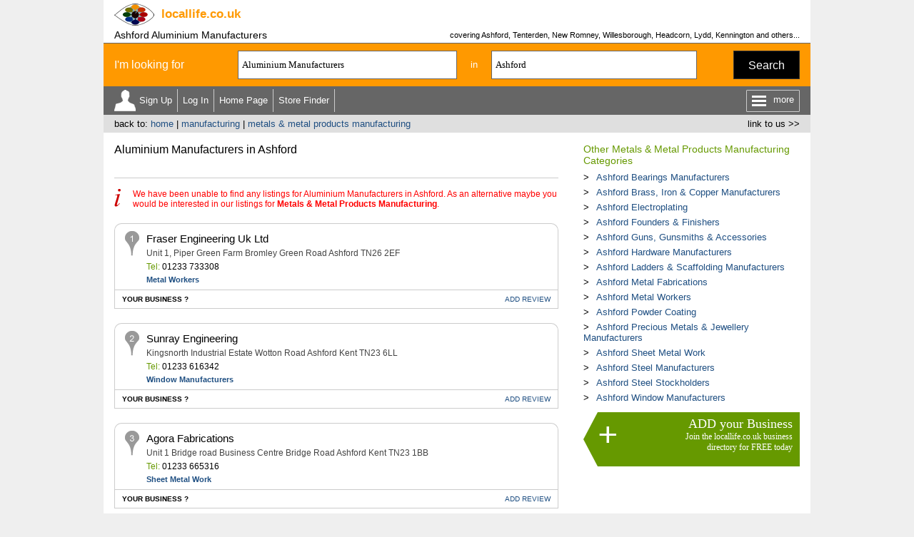

--- FILE ---
content_type: text/html
request_url: https://www.locallife.co.uk/ashford/aluminium-manufacturers.asp
body_size: 47363
content:


<!DOCTYPE html>
<html>
<head>
<title>Ashford Aluminium Manufacturers | Find an Aluminium Manufacturer in Ashford</title>
<meta name="description" content="Ashford Aluminium Manufacturers. Find Aluminium Manufacturers in Ashford at Locallife.co.uk. Online listing of Ashford Aluminium Manufacturers.">
<meta name="keywords" content="aluminium manufacturers, distribution, supplies, supply, retail, trade, import, manufacturing, metals, metal work, Ashford, Tenterden, New Romney, Willesborough, Headcorn, Lydd, Kennington">
<meta name="viewport" content="width=device-width, initial-scale=1">

<!-- <link rel="stylesheet/less" href="/css/responsive.less" type="text/css"> --><link rel="stylesheet" href="/css/responsive.css" type="text/css">
<!-- <link rel="stylesheet" href="/css/jquery.mobile-1.4.5.min.css"> -->
<link rel="stylesheet" href="/css/jquery-ui.css">  
<link href='https://fonts.googleapis.com/css?family=symbola' rel='stylesheet' type='text/css'>
<style>
ul.ui-autocomplete.ui-menu{width:auto;border-width: 0px 1px 1px 1px; border-color:#666666}
</style> 

<script src="/js/jquery-1.9.0.js"></script>  
<script src="/js/jquery-ui.js"></script>
<!-- <script src="/js/jquery.mobile-1.4.5.min.js"></script> -->

<script src="/js/allheaders.js"></script>

<script async src="https://pagead2.googlesyndication.com/pagead/js/adsbygoogle.js?client=ca-pub-4840497226302398" crossorigin="anonymous"></script>

<script src="https://css3-mediaqueries-js.googlecode.com/svn/trunk/css3-mediaqueries.js"></script>
<!-- <script src="/css/less.min.js" type="text/javascript"></script> -->

</head>


<body id="top" onLoad="init_search()">

<div class="outer_cont">
 
<div class="inner_cont" id="sitehead_cont">
 <div id="sitehead">
   <a href="/" title="locallife.co.uk"><img id="logo" src="/images/headers/logo.png"></a>
   <div id="dom" onClick="document.location.href='/';"><span>locallife</span>.co.uk</div>
   <div id="searchbut" onClick="javascript:searchtog();"><div id="magnifying-glass"></div></div>
 </div>
</div> 
<div class="inner_cont" id="sitetitle_cont">
 <div id="ptitle">
  <h1>Ashford Aluminium Manufacturers</h1>
  <h3>covering Ashford, Tenterden, New Romney, Willesborough, Headcorn, Lydd, Kennington and others...</h3>
  <img name="stats" src="/blk.gif" border=0 height=1 width=1 style="display:none;">
 </div> 
</div>


<script language="javascript">

var postdist = ""

var geocoder = new google.maps.Geocoder(); 

function submitsearch_link(p3title){
document.searchform.catsearch.value = p3title
document.searchform.loc.value = "Ashford"
submitsearch('link')
}

function submitsearch(mode){
var errors = ""

if(document.searchform.loc.value==""||document.searchform.loc.value=="UK town or postcode"||document.searchform.loc.value=="please enter a location"){
document.searchform.loc.value = "please enter a location"
document.getElementById('loc').style.color = "red"
errors = "yes"
}

if(errors==""){
var parameters = "loc=" + escape(document.searchform.loc.value)
xmlhttp=new XMLHttpRequest()
xmlhttp.onreadystatechange=function(){

  if (xmlhttp.readyState==4){
  
  	if(xmlhttp.status==200){
 	  	
  		if(xmlhttp.responseText!=""){

  		var latlong = xmlhttp.responseText
  		var i = latlong.indexOf(":")
  			if(i==-1){
  			document.searchform.region_folder.value = xmlhttp.responseText
  			check_cat()
  			}else{
 				document.searchform.latitude.value = latlong.substr(0, i)
				document.searchform.longitude.value = latlong.substr(i + 1, latlong.length - i)
				nearest_site(mode) 	
				}	
			}else{
			var location = document.searchform.loc.value + ", UK"
    	var geocoderRequest = { address: location };
			geocoder.geocode(geocoderRequest,
			function(results, status) {
				if (status == google.maps.GeocoderStatus.OK) {
				var point =  results[0].geometry.location
				document.searchform.latitude.value = point.lat()
				document.searchform.longitude.value = point.lng()
				nearest_site(mode)
				}else{
				document.searchform.loc.value = "we cannot find this location"
				document.getElementById('loc').style.color = "red"
				}
			})
		}	


  	}
  }
}

xmlhttp.open("GET","/check_loc.asp?" + parameters,true);
xmlhttp.setRequestHeader("Content-type", "application/x-www-form-urlencoded");
xmlhttp.setRequestHeader("Content-length", parameters.length);
xmlhttp.setRequestHeader("Connection", "close");
xmlhttp.send(null)
}else{
//document.getElementById("error_line").style.display = "inline"
}
}

function nearest_site(mode){
var parameters = "latitude=" + escape(document.searchform.latitude.value)
parameters = parameters + "&longitude=" + escape(document.searchform.longitude.value)
parameters = parameters + "&loc=" + escape(document.searchform.loc.value)
xmlhttp=new XMLHttpRequest()
xmlhttp.onreadystatechange=function(){

  if (xmlhttp.readyState==4){
  
  	if(xmlhttp.status==200){  	
  		if(document.searchform.catcomp.value!=""&&document.searchform.catcomp.value!="e.g. plumbers, florists or company name"){
   		document.searchform.action = "/" + xmlhttp.responseText + "/sitesearch.asp"
  		document.searchform.submit() 		
  		}else{
  		document.searchform.action = "/" + xmlhttp.responseText + "/index.asp"
  	  document.searchform.submit()
  		}  		
  	}
  	
  }
}
xmlhttp.open("GET","/nearest_site.asp?" + parameters,true);
xmlhttp.setRequestHeader("Content-type", "application/x-www-form-urlencoded");
xmlhttp.setRequestHeader("Content-length", parameters.length);
xmlhttp.setRequestHeader("Connection", "close");
xmlhttp.send(null)
}

function check_cat(){
var parameters = "cat=" + escape(document.searchform.catcomp.value)
xmlhttp=new XMLHttpRequest()
xmlhttp.onreadystatechange=function(){

  if (xmlhttp.readyState==4){
  	if(xmlhttp.status==200){ 
  	 	if(document.searchform.catcomp.value==""||document.searchform.catcomp.value=="e.g. plumbers, florists or company name"){
  	 	document.searchform.action = "/" + document.searchform.region_folder.value + "/index.asp"
  		}else if(xmlhttp.responseText!=""){
  		document.searchform.action = "/" + document.searchform.region_folder.value + "/" + xmlhttp.responseText + ".asp"
  		}else{
  		document.searchform.action = "/" + document.searchform.region_folder.value + "/sitesearch.asp"
  		}  		
  	document.searchform.submit()		
  	}
  }
}
xmlhttp.open("GET","/valid_cat.asp?" + parameters,true);
xmlhttp.setRequestHeader("Content-type", "application/x-www-form-urlencoded");
xmlhttp.setRequestHeader("Content-length", parameters.length);
xmlhttp.setRequestHeader("Connection", "close");
xmlhttp.send(null)
}

$(function() {  
$("#catcomp").autocomplete({
minLength: 2,
source: "/ssi/catcompsearch.asp?loc=" + escape(document.searchform.loc.value)
}).focus(function () {
   if(document.searchform.catcomp.value=="e.g. plumbers, florists or company name"||document.searchform.catcomp.value=="please enter a search term"){
   document.searchform.catcomp.value=""
   }
document.getElementById("catcomp").style.color=""
//$(this).autocomplete("search");
})  
$("#loc").autocomplete({
minLength: 2,
source: "/ssi/locsearch.asp?lat=51.1464659&long=0.8750190"
}).focus(function () {
   if(document.searchform.loc.value=="UK town or postcode"||document.searchform.loc.value=="please enter a location"||document.searchform.loc.value=="we cannot find this location") {
   document.searchform.loc.value=""
   } 
document.getElementById("loc").style.color=""
//$(this).autocomplete("search");
}); 
});

function init_search(){
$('#loc').keydown(function(e) {
    if(e.keyCode == 13) {
    	submitsearch()
			return false; 
        }
});
$('#catcomp').keydown(function(e) {
    if(e.keyCode == 13) {
    	submitsearch()
			return false; 
        }
});
document.getElementById('catcomp').blur()



$(window).resize(function() {
  $('#moving_area').css({'position':'static','width':'initial'});
});

if(document.getElementById('map_canvas')){

// var pos = $('#map_canvas').position()
var pos = $('#moving_area').position()
var y = pos.top
// var x = y - 10
var x = y

$(window).scroll(function() {
var mq = window.matchMedia( "(min-width: 769px)" );
if (mq.matches) {
var scrollTop = $(window).scrollTop();
var w = ($('#moving_area').width()) + 'px'
if (scrollTop >= x) {
$('#moving_area').css({'top': 0,'position':'fixed','width':w})
//$('#map_canvas').css({'top': 10,'position':'fixed'})
//$('#spacer').css({'top': 260,'position':'fixed'})
//$('#addyourbusiness').css({'top': 270,'position':'fixed'})
} else {
$('#moving_area').css({'top': y ,'position':'static','width':w})
//$('#map_canvas').css({'top': y ,'position':'absolute'})
//$('#spacer').css({'top':y + 250,'position':'absolute'})
//$('#addyourbusiness').css({'top': y + 260,'position':'absolute'})
}
}
});
}

}

function set_dft(){

   if(document.searchform.loc.value==""){
   document.getElementById('loc').style.color = "gray"
   document.getElementById('loc').value="UK town or postcode"
   //document.searchform.loc.value="UK town or postcode"
   } 

   if(document.searchform.catcomp.value==""){
   document.getElementById('catcomp').style.color = "gray"
   document.searchform.catcomp.value="e.g. plumbers, florists or company name"
   }
}

</script>


<div id="searchunit">
 <div id="sform"> 
  <form name="searchform" method="post">
  <div id="looking">I'm looking for</div> 
  <input type="hidden" name="catsearch">
  <input type="hidden" name="latitude" id="latitude">
  <input type="hidden" name="longitude">
  <input type="hidden" name="site" id="site">
  <input type="hidden" name="region_folder">
  <div id="scat"><input type="text" name="catcomp" id="catcomp" value="Aluminium Manufacturers" onBlur="javascript:set_dft()" style=""></div>
  <div id="in">in</div> 
  <div id="sloc"><input type="text" name="loc" id="loc" value="Ashford" onBlur="javascript:set_dft()" style=""></div>
  <div id="but"><a href="javascript:submitsearch('');">Search</a></div>
  </form>
 </div> 
</div>


<script>

function menutog () {

if ($('#morenav').hasClass('open')) {
	$('#morenav').removeClass('open')
	$('#more').html("more")	
} else {
	$('#morenav').addClass('open')
	$('#more').html("Close")
}

}

function searchtog () {

if ($('#searchunit').hasClass('open')) {
	$('#searchunit').removeClass('open')
} else {
	$('#searchunit').addClass('open')
}

}

function showMemOpts () {

   if ($('#memnav_arrow').hasClass('show')) {
		$('#memnav_arrow').removeClass('show');
		$('#memnav').removeClass('show');		
	}	else {
		$('#memnav_arrow').addClass('show');		
		$('#memnav').addClass('show');				
	}
}

</script>

<div id="topnav">

 <div id="navleft"><ul>

  <li id="regnav" onClick="document.location.href='/create-account.asp'">Sign Up</li>
  <li onClick="document.location.href='/signin.asp'"><a href="#">Log In</a></li>
 	
  <li class="bignav"><a href="/ashford">Home Page</a></li>

  <li class="bignav"><a href="/store-finder">Store Finder</a></li>  
 
 </ul></div>
 <div id="menu_outer" onclick="javascript:menutog();"><div id="menu_lines"></div><div id="more">more</div></div>
 
</div> 
 
<div id="memopt_con"> 
 <div id="memnav_arrow"></div>
 <ul id="memnav">
  <li onClick="document.location.href='/my';">View</li>	
  <li onClick="document.location.href='/my/update_profile';">Update</li>
  <li onClick="document.location.href='/my/?show=reviews';">My Reviews</li>
  <li onClick="document.location.href='/my/update_photo';">Change Picture</li>
 </ul>
</div> 
 
 <div id="morenav"><ul>
 
  <li class="smallnav"><a href="/ashford">Home Page</a></li>
   
  <li class="smallnav"><a href="/store-finder">Store Finder</a></li>

  <li><a href="https://business.locallife.co.uk">Business Members</a></li>

  <li><a href="linktous.asp">Link to Us</a></li>
<li><a href="atoz.asp">Category A to Z</a></li>
  <li><a href="/regionindex.asp">Region A to Z</a></li>
 
  <li><a href="/llcontact.asp">Contact Us</a></li>  
     
  </ul></div>




<div id="backto">

 <span><a href="linktous.asp" onClick="javascript:update_linkstats('6')">link to us >></a></span>

 <div><span>back to: </span><a href="/ashford">home</a> | <a href="manufacturing.asp" title="Back to Manufacturing">manufacturing</a> | <a href="metal-products-manufacturing.asp" title="Back to Metals & Metal Products Manufacturing">metals & metal products manufacturing</a></div> 
</div>


<div class="inner_cont">

 <div class="leftcol">
 
  <h2>Aluminium Manufacturers in Ashford</h2>

  <div id="adblock1" class="afs_bl bbot"></div>

<div style="margin:10px 0px;">
 <img src="/images/icons/information.gif" style="float:left; padding-right:15px;"><div style="color:#F00; font-size:0.9231em; overflow:hidden;">We have been unable to find any listings for Aluminium Manufacturers in Ashford. As an alternative maybe you would be interested in our listings for <b>Metals & Metal Products Manufacturing</b>.</div>
</div>

<!-- MIDDLE 2 COLUMN CONTENT START -->
<div class="companydetailscon"><div class="sidepinpoint"><img src="/images/icons/maps/gray-01.png" id="marker2_01" height="35"></div><div class="companydetailsconinner"><div class="companyname"><a href="/c-a/fraser-engineering-uk-ltd-ashford.asp" id="marker3_01">Fraser Engineering Uk Ltd</a></div><div class="companyaddress">Unit 1, Piper Green Farm Bromley Green Road Ashford TN26 2EF</div><div class="companytel"><span class="label">Tel:</span> 01233 733308</div><div class="buskey"><a href="javascript:submitsearch_link('Metal Workers');">Metal Workers</a></div></div></div><div class="basicoptionbar"><a href="companydetails.asp?site=ASHFORD&companyid=4539429&amp;uniqueid=1445210" onClick="javascript:update_linkstats('1')"><span class="blacklink">YOUR BUSINESS ?</span></a><a href="/c-a/fraser-engineering-uk-ltd-ashford.asp?dispmode=review"><span class="hide">ADD </span>REVIEW</a></div><div class="companydetailscon"><div class="sidepinpoint"><img src="/images/icons/maps/gray-02.png" id="marker2_02" height="35"></div><div class="companydetailsconinner"><div class="companyname"><a href="/c-a/sunray-engineering-ashford.asp" id="marker3_02">Sunray Engineering</a></div><div class="companyaddress">Kingsnorth Industrial Estate Wotton Road Ashford Kent TN23 6LL</div><div class="companytel"><span class="label">Tel:</span> 01233 616342</div><div class="buskey"><a href="javascript:submitsearch_link('Window Manufacturers');">Window Manufacturers</a></div></div></div><div class="basicoptionbar"><a href="companydetails.asp?site=ASHFORD&companyid=3295&amp;uniqueid=17583" onClick="javascript:update_linkstats('1')"><span class="blacklink">YOUR BUSINESS ?</span></a><a href="/c-a/sunray-engineering-ashford.asp?dispmode=review"><span class="hide">ADD </span>REVIEW</a></div><div class="companydetailscon"><div class="sidepinpoint"><img src="/images/icons/maps/gray-03.png" id="marker2_03" height="35"></div><div class="companydetailsconinner"><div class="companyname"><a href="/c-a/agora-fabrications-ashford.asp" id="marker3_03">Agora Fabrications</a></div><div class="companyaddress">Unit 1 Bridge road Business Centre  Bridge Road Ashford Kent TN23 1BB</div><div class="companytel"><span class="label">Tel:</span> 01233 665316</div><div class="buskey"><a href="javascript:submitsearch_link('Sheet Metal Work');">Sheet Metal Work</a></div></div></div><div class="basicoptionbar"><a href="companydetails.asp?site=ASHFORD&companyid=109&amp;uniqueid=20706" onClick="javascript:update_linkstats('1')"><span class="blacklink">YOUR BUSINESS ?</span></a><a href="/c-a/agora-fabrications-ashford.asp?dispmode=review"><span class="hide">ADD </span>REVIEW</a></div><div class="companydetailscon"><div class="sidepinpoint"><img src="/images/icons/maps/gray-04.png" id="marker2_04" height="35"></div><div class="companydetailsconinner"><div class="companyname"><a href="/c-a/countytrac-ltd-ashford.asp" id="marker3_04">Countytrac Ltd</a></div><div class="companyaddress">Cobbs Road Ashford TN23 1EW</div><div class="companytel"><span class="label">Tel:</span> 01233 665529</div><div class="buskey"><a href="javascript:submitsearch_link('Metal Fabrications');">Metal Fabrications</a></div></div></div><div class="basicoptionbar"><a href="companydetails.asp?site=ASHFORD&companyid=4023080&amp;uniqueid=1455989" onClick="javascript:update_linkstats('1')"><span class="blacklink">YOUR BUSINESS ?</span></a><a href="/c-a/countytrac-ltd-ashford.asp?dispmode=review"><span class="hide">ADD </span>REVIEW</a></div><div class="companydetailscon"><div class="sidepinpoint"><img src="/images/icons/maps/gray-05.png" id="marker2_05" height="35"></div><div class="companydetailsconinner"><div class="companyname"><a href="/c-a/pegasus-precision-ltd-ashford-tn26-3dl.asp" id="marker3_05">Pegasus Precision Ltd</a></div><div class="companyaddress">Pegasus House, Old Surrenden Manor, Bethersden Ashford TN26 3DL</div><div class="buskey"><a href="javascript:submitsearch_link('Sheet Metal Work');">Sheet Metal Work</a></div></div></div><div class="basicoptionbar"><a href="companydetails.asp?site=ASHFORD&companyid=4836328&amp;uniqueid=1514066" onClick="javascript:update_linkstats('1')"><span class="blacklink">YOUR BUSINESS ?</span></a><a href="/c-a/pegasus-precision-ltd-ashford-tn26-3dl.asp?dispmode=review"><span class="hide">ADD </span>REVIEW</a></div><div class="companydetailscon"><div class="sidepinpoint"><img src="/images/icons/maps/gray-06.png" id="marker2_06" height="35"></div><div class="companydetailsconinner"><div class="companyname"><a href="/c-a/m-j-allen-iron-founders-ltd-ashford.asp" id="marker3_06">M J Allen Iron Founders Ltd</a></div><div class="companyaddress">Hilton Road Ashford TN23 1EW</div><div class="buskey"><a href="javascript:submitsearch_link('Founders & Finishers');">Founders & Finishers</a></div></div></div><div class="basicoptionbar"><a href="companydetails.asp?site=ASHFORD&companyid=3793685&amp;uniqueid=1449133" onClick="javascript:update_linkstats('1')"><span class="blacklink">YOUR BUSINESS ?</span></a><a href="/c-a/m-j-allen-iron-founders-ltd-ashford.asp?dispmode=review"><span class="hide">ADD </span>REVIEW</a></div><div class="companydetailscon"><div class="sidepinpoint"><img src="/images/icons/maps/gray-07.png" id="marker2_07" height="35"></div><div class="companydetailsconinner"><div class="companyname"><a href="/c-a/trojan-sheetmetal-ashford.asp" id="marker3_07">Trojan Sheetmetal</a></div><div class="companyaddress">Unitd, Chilmington Works Chilmington Green Ashford TN23 3DR</div><div class="buskey"><a href="javascript:submitsearch_link('Sheet Metal Work');">Sheet Metal Work</a></div></div></div><div class="basicoptionbar"><a href="companydetails.asp?site=ASHFORD&companyid=4836324&amp;uniqueid=1483599" onClick="javascript:update_linkstats('1')"><span class="blacklink">YOUR BUSINESS ?</span></a><a href="/c-a/trojan-sheetmetal-ashford.asp?dispmode=review"><span class="hide">ADD </span>REVIEW</a></div><div class="companydetailscon"><div class="sidepinpoint"><img src="/images/icons/maps/gray-08.png" id="marker2_08" height="35"></div><div class="companydetailsconinner"><div class="companyname"><a href="/c-a/finish-ltd-tenterden.asp" id="marker3_08">Finish Ltd</a></div><div class="companyaddress">28 Grange Crescent Tenterden TN30 6DZ</div><div class="buskey"><a href="javascript:submitsearch_link('Metal Fabrications');">Metal Fabrications</a></div></div></div><div class="basicoptionbar"><a href="companydetails.asp?site=ASHFORD&companyid=3921322&amp;uniqueid=1443580" onClick="javascript:update_linkstats('1')"><span class="blacklink">YOUR BUSINESS ?</span></a><a href="/c-a/finish-ltd-tenterden.asp?dispmode=review"><span class="hide">ADD </span>REVIEW</a></div><div class="companydetailscon"><div class="sidepinpoint"><img src="/images/icons/maps/gray-09.png" id="marker2_09" height="35"></div><div class="companydetailsconinner"><div class="companyname"><a href="/c-a/index-enclosures-ltd-ashford.asp" id="marker3_09">Index Enclosures Ltd</a></div><div class="companyaddress">Unit 10, Montpelier Business Park Leacon Road Ashford TN23 4FG</div><div class="buskey"><a href="javascript:submitsearch_link('Metal Fabrications');">Metal Fabrications</a></div></div></div><div class="basicoptionbar"><a href="companydetails.asp?site=ASHFORD&companyid=3923940&amp;uniqueid=1454932" onClick="javascript:update_linkstats('1')"><span class="blacklink">YOUR BUSINESS ?</span></a><a href="/c-a/index-enclosures-ltd-ashford.asp?dispmode=review"><span class="hide">ADD </span>REVIEW</a></div><div class="companydetailscon"><div class="sidepinpoint"><img src="/images/icons/maps/gray-10.png" id="marker2_10" height="35"></div><div class="companydetailsconinner"><div class="companyname"><a href="/c-a/willweld-ltd-ashford.asp" id="marker3_10">Willweld Ltd</a></div><div class="companyaddress">13 Highpoint Business Village, Henwood Ashford TN24 8DH</div><div class="buskey"><a href="javascript:submitsearch_link('Metal Fabrications');">Metal Fabrications</a></div></div></div><div class="basicoptionbar"><a href="companydetails.asp?site=ASHFORD&companyid=3964832&amp;uniqueid=1467923" onClick="javascript:update_linkstats('1')"><span class="blacklink">YOUR BUSINESS ?</span></a><a href="/c-a/willweld-ltd-ashford.asp?dispmode=review"><span class="hide">ADD </span>REVIEW</a></div><div class="companydetailscon"><div class="sidepinpoint"><img src="/images/icons/maps/gray-11.png" id="marker2_11" height="35"></div><div class="companydetailsconinner"><div class="companyname"><a href="/c-a/g-&-b-steelwork-ashford.asp" id="marker3_11">G & B Steelwork</a></div><div class="companyaddress">Unit 12, Hope Farm, Gibbons Brook, Sellindge Ashford TN25 6HJ</div><div class="companytel"><span class="label">Tel:</span> 01303 813906</div><div class="buskey"><a href="javascript:submitsearch_link('Metal Fabrications');">Metal Fabrications</a></div></div></div><div class="basicoptionbar"><a href="companydetails.asp?site=ASHFORD&companyid=4993966&amp;uniqueid=1455245" onClick="javascript:update_linkstats('1')"><span class="blacklink">YOUR BUSINESS ?</span></a><a href="/c-a/g-&-b-steelwork-ashford.asp?dispmode=review"><span class="hide">ADD </span>REVIEW</a></div><div class="companydetailscon"><div class="sidepinpoint"><img src="/images/icons/maps/gray-12.png" id="marker2_12" height="35"></div><div class="companydetailsconinner"><div class="companyname"><a href="/c-a/axon-welding-&-fabrication-ashford.asp" id="marker3_12">Axon Welding & Fabrication</a></div><div class="companyaddress">Verdant Farm Green Lane Ashford TN25 4BL</div><div class="buskey"><a href="javascript:submitsearch_link('Metal Fabrications');">Metal Fabrications</a></div></div></div><div class="basicoptionbar"><a href="companydetails.asp?site=ASHFORD&companyid=4993967&amp;uniqueid=1452831" onClick="javascript:update_linkstats('1')"><span class="blacklink">YOUR BUSINESS ?</span></a><a href="/c-a/axon-welding-&-fabrication-ashford.asp?dispmode=review"><span class="hide">ADD </span>REVIEW</a></div><div class="companydetailscon"><div class="sidepinpoint"><img src="/images/icons/maps/gray-13.png" id="marker2_13" height="35"></div><div class="companydetailsconinner"><div class="companyname"><a href="/c-a/james-&-spackman-ltd-ashford.asp" id="marker3_13">James & Spackman Ltd</a></div><div class="companyaddress">M & M Engineering Works, Gibbonsbrook, Sellindge Ashford TN25 6HH</div><div class="buskey"><a href="javascript:submitsearch_link('Metal Fabrications');">Metal Fabrications</a></div></div></div><div class="basicoptionbar"><a href="companydetails.asp?site=ASHFORD&companyid=4023082&amp;uniqueid=1443590" onClick="javascript:update_linkstats('1')"><span class="blacklink">YOUR BUSINESS ?</span></a><a href="/c-a/james-&-spackman-ltd-ashford.asp?dispmode=review"><span class="hide">ADD </span>REVIEW</a></div><div class="companydetailscon"><div class="sidepinpoint"><img src="/images/icons/maps/gray-14.png" id="marker2_14" height="35"></div><div class="companydetailsconinner"><div class="companyname"><a href="/c-a/m-j-allen-non-ferrous-founders-ltd-ashford.asp" id="marker3_14">M J Allen Non-Ferrous Founders Ltd</a></div><div class="companyaddress">Hilton Road Ashford TN23 1EW</div><div class="buskey"><a href="javascript:submitsearch_link('Metal Workers');">Metal Workers</a></div></div></div><div class="basicoptionbar"><a href="companydetails.asp?site=ASHFORD&companyid=3795571&amp;uniqueid=1439826" onClick="javascript:update_linkstats('1')"><span class="blacklink">YOUR BUSINESS ?</span></a><a href="/c-a/m-j-allen-non-ferrous-founders-ltd-ashford.asp?dispmode=review"><span class="hide">ADD </span>REVIEW</a></div><div class="companydetailscon"><div class="sidepinpoint"><img src="/images/icons/maps/gray-15.png" id="marker2_15" height="35"></div><div class="companydetailsconinner"><div class="companyname"><a href="/c-a/classic-trophies-new-romney.asp" id="marker3_15">Classic Trophies</a></div><div class="companyaddress">17 High Street New Romney TN28 8BN</div><div class="companytel"><span class="label">Tel:</span> 01797 367842</div><div class="buskey"><a href="javascript:submitsearch_link('Precious Metals & Jewellery Manufacturers');">Precious Metals & Jewellery Manufacturers</a></div></div></div><div class="basicoptionbar"><a href="companydetails.asp?site=ASHFORD&companyid=3888999&amp;uniqueid=1447440" onClick="javascript:update_linkstats('1')"><span class="blacklink">YOUR BUSINESS ?</span></a><a href="/c-a/classic-trophies-new-romney.asp?dispmode=review"><span class="hide">ADD </span>REVIEW</a></div><div class="companydetailscon"><div class="sidepinpoint"><img src="/images/icons/maps/gray-16.png" id="marker2_16" height="35"></div><div class="companydetailsconinner"><div class="companyname"><a href="/c-a/f-d-m-engineering-co-ltd-ashford.asp" id="marker3_16">F D M Engineering Co Ltd</a></div><div class="companyaddress">Brook Ashford TN25 5PP</div><div class="companytel"><span class="label">Tel:</span> 01233 812458</div><div class="buskey"><a href="javascript:submitsearch_link('Sheet Metal Work');">Sheet Metal Work</a></div></div></div><div class="basicoptionbar"><a href="companydetails.asp?site=ASHFORD&companyid=4836326&amp;uniqueid=1485356" onClick="javascript:update_linkstats('1')"><span class="blacklink">YOUR BUSINESS ?</span></a><a href="/c-a/f-d-m-engineering-co-ltd-ashford.asp?dispmode=review"><span class="hide">ADD </span>REVIEW</a></div><div class="companydetailscon"><div class="sidepinpoint"><img src="/images/icons/maps/gray-17.png" id="marker2_17" height="35"></div><div class="companydetailsconinner"><div class="companyname"><a href="/c-a/zoe-alexander-uk-ltd-ashford.asp" id="marker3_17">Zoe Alexander Uk Ltd</a></div><div class="companyaddress">22 William Road Ashford TN23 7UU</div><div class="companytel"><span class="label">Tel:</span> 01233 333286</div><div class="buskey"><a href="javascript:submitsearch_link('Precious Metals & Jewellery Manufacturers');">Precious Metals & Jewellery Manufacturers</a></div></div></div><div class="basicoptionbar"><a href="companydetails.asp?site=ASHFORD&companyid=3898174&amp;uniqueid=1454928" onClick="javascript:update_linkstats('1')"><span class="blacklink">YOUR BUSINESS ?</span></a><a href="/c-a/zoe-alexander-uk-ltd-ashford.asp?dispmode=review"><span class="hide">ADD </span>REVIEW</a></div><div class="companydetailscon"><div class="sidepinpoint"><img src="/images/icons/maps/gray-18.png" id="marker2_18" height="35"></div><div class="companydetailsconinner"><div class="companyname"><a href="/c-a/marquis-motorsport-ltd-ashford.asp" id="marker3_18">Marquis Motorsport Ltd</a></div><div class="companyaddress">27 Deyley Way Ashford TN23 5HX</div><div class="buskey"><a href="javascript:submitsearch_link('Metal Fabrications');">Metal Fabrications</a></div></div></div><div class="basicoptionbar"><a href="companydetails.asp?site=ASHFORD&companyid=4023081&amp;uniqueid=1462228" onClick="javascript:update_linkstats('1')"><span class="blacklink">YOUR BUSINESS ?</span></a><a href="/c-a/marquis-motorsport-ltd-ashford.asp?dispmode=review"><span class="hide">ADD </span>REVIEW</a></div><div class="companydetailscon"><div class="sidepinpoint"><img src="/images/icons/maps/gray-19.png" id="marker2_19" height="35"></div><div class="companydetailsconinner"><div class="companyname"><a href="/c-a/echo-engineering-southern-ltd-new-romney.asp" id="marker3_19">Echo Engineering Southern Ltd</a></div><div class="companyaddress">Chapel Land Farm Ashford Road New Romney TN28 8TH</div><div class="companytel"><span class="label">Tel:</span> 01797 367670</div><div class="buskey"><a href="javascript:submitsearch_link('Metal Fabrications');">Metal Fabrications</a></div></div></div><div class="basicoptionbar"><a href="companydetails.asp?site=ASHFORD&companyid=4023084&amp;uniqueid=1462229" onClick="javascript:update_linkstats('1')"><span class="blacklink">YOUR BUSINESS ?</span></a><a href="/c-a/echo-engineering-southern-ltd-new-romney.asp?dispmode=review"><span class="hide">ADD </span>REVIEW</a></div><div class="companydetailscon"><div class="sidepinpoint"><img src="/images/icons/maps/gray-20.png" id="marker2_20" height="35"></div><div class="companydetailsconinner"><div class="companyname"><a href="/c-a/the-post-and-gate-company-ltd-ashford.asp" id="marker3_20">The Post And Gate Company Ltd</a></div><div class="companyaddress">Orchard House Sissinghurst Road Ashford TN27 8EH</div><div class="buskey"><a href="javascript:submitsearch_link('Metal Fabrications');">Metal Fabrications</a></div></div></div><div class="basicoptionbar"><a href="companydetails.asp?site=ASHFORD&companyid=3917445&amp;uniqueid=1457866" onClick="javascript:update_linkstats('1')"><span class="blacklink">YOUR BUSINESS ?</span></a><a href="/c-a/the-post-and-gate-company-ltd-ashford.asp?dispmode=review"><span class="hide">ADD </span>REVIEW</a></div><script type="text/javascript">
var bounds = new google.maps.LatLngBounds();
var geocoder = new google.maps.Geocoder(); 
var infowindow = new google.maps.InfoWindow({});
var directionsPanel;
var directionsService = new google.maps.DirectionsService();
var directionsDisplay;

$(document).ready(function(){
$(document).mousemove(function(e){
thepx =  e.pageX;
thepy =  e.pageY - $(window).scrollTop();
});   
});

   
function loaddirections() {

address_from = ", UK"
postcode_from = ""
address_to = ""

directionsDisplay = new google.maps.DirectionsRenderer();
  
var mapOptions = { mapTypeId: google.maps.MapTypeId.ROADMAP };     	
map = new google.maps.Map(document.getElementById("map_canvas"), mapOptions); 
directionsDisplay.setMap(map);
directionsDisplay.setPanel(document.getElementById('route'));

var start = address_from;
var end = address_to;
var request = {
origin:start,
destination:end,
travelMode: google.maps.DirectionsTravelMode.DRIVING
};
directionsService.route(request, function(response, status) {
if (status == google.maps.DirectionsStatus.OK) {
directionsDisplay.setDirections(response);
}
});
}

function loadmap() {

function getpointfromlatlng(lat, lng, callbackfunction){
var point = new google.maps.LatLng(lat,lng)
callbackfunction(point)
}

function getpointfromaddress(location, callbackfunction){
var geocoderRequest = { address: location };
geocoder.geocode(geocoderRequest, function(results, status) {
if (status == google.maps.GeocoderStatus.OK) {
var point =  results[0].geometry.location
callbackfunction(point)
}
})
}
      
function createMarker(point, html, index, order, site, page_name, marker_no) {
        
if(index<=9){
index = "0" + index
}		

if(marker_no<=9){
marker_no = "0" + marker_no
}	
       	
if(order=="yes"){
var marker = new google.maps.Marker({position: point, zIndex: 9999});
var iconsrc = "/images/icons/maps/pink_" + marker_no + ".png"
marker.setIcon(iconsrc);
}else{
var marker = new google.maps.Marker({position: point, zIndex: 1});
var iconsrc = "/images/icons/maps/gray_" + marker_no + ".png"
marker.setIcon(iconsrc);
} 
  
      
google.maps.event.addListener(marker, "mouseover", function() {
marker.setIcon("/images/icons/maps/yellow_" + marker_no + ".png");
document.getElementById("eventmapbox").innerHTML = html

a = setTimeout(function() { gogogo() },300);
  
function gogogo() { 
$(document).mousemove(function(e){
thepx =  e.pageX;
thepy =  e.pageY - $(window).scrollTop() + 20;
});
$('#eventmapbox').css({'top': (thepy),'left': (thepx - 115), 'display':'block','position':'fixed'});
}
});

google.maps.event.addListener(marker, "mouseout", function() {
marker.setIcon(iconsrc);
document.getElementById("eventmapbox").style.display = "none"
clearTimeout(a)
});  

document.getElementById('marker2_' + index).onmouseover = function() {
marker.setIcon("/images/icons/maps/yellow_" + marker_no + ".png");
marker.setAnimation(google.maps.Animation.BOUNCE)
}
document.getElementById('marker2_' + index).onmouseout = function() {
marker.setIcon(iconsrc);
marker.setAnimation(null)
}

document.getElementById('marker3_' + index).onmouseover = function() {
marker.setIcon("/images/icons/maps/yellow_" + marker_no + ".png");
marker.setAnimation(google.maps.Animation.BOUNCE)
}
document.getElementById('marker3_' + index).onmouseout = function() {
marker.setIcon(iconsrc);
marker.setAnimation(null)
} 
    
google.maps.event.addListener(marker, "click", function() {
site = site.toLowerCase()
var suff = site.substr(0,1)
location.href = "/c-" + suff + "/" + page_name + ".asp"
});
      	
return marker;
}
       	
var mapOptions = { mapTypeId: google.maps.MapTypeId.ROADMAP, draggable: true, zoomControl: true, scrollwheel: false, disableDoubleClickZoom: true }; 
map = new google.maps.Map(document.getElementById("map_canvas"), mapOptions); 

getpointfromlatlng("51.0915405958376","0.859846635610655",
function(point){
var addressMarker = createMarker(point,"<div class='pcomp'>Fraser Engineering Uk Ltd</div><div class='padd'>Unit 1<br> Piper Green Farm<br>Bromley Green Road<br>Ashford<br>TN26 2EF</div><div class='ptel'>T: 01233 733308</div>", 1, "no", "ASHFORD", "fraser-engineering-uk-ltd-ashford", 1)
addressMarker.setMap(map);
bounds.extend(point); 
map.fitBounds(bounds);
})

getpointfromlatlng("51.1317940430489","0.8670513822933",
function(point){
var addressMarker = createMarker(point,"<div class='pcomp'>Sunray Engineering</div><div class='padd'>Kingsnorth Industrial Estate<br>Wotton Road<br>Ashford<br>TN23 6LL</div><div class='ptel'>T: 01233 616342</div>", 2, "no", "ASHFORD", "sunray-engineering-ashford", 2)
addressMarker.setMap(map);
bounds.extend(point); 
map.fitBounds(bounds);
})

getpointfromlatlng("51.1506741317806","0.85746765676222",
function(point){
var addressMarker = createMarker(point,"<div class='pcomp'>Agora Fabrications</div><div class='padd'>Unit 1 Bridge road Business Centre <br>Bridge Road<br>Ashford<br>TN23 1BB</div><div class='ptel'>T: 01233 665316</div>", 3, "no", "ASHFORD", "agora-fabrications-ashford", 3)
addressMarker.setMap(map);
bounds.extend(point); 
map.fitBounds(bounds);
})

getpointfromlatlng("51.1509170748315","0.855623543795116",
function(point){
var addressMarker = createMarker(point,"<div class='pcomp'>Countytrac Ltd</div><div class='padd'>Cobbs Road<br>Ashford<br>TN23 1EW</div><div class='ptel'>T: 01233 665529</div>", 4, "no", "ASHFORD", "countytrac-ltd-ashford", 4)
addressMarker.setMap(map);
bounds.extend(point); 
map.fitBounds(bounds);
})

getpointfromlatlng("51.1275839906821","0.786760224496795",
function(point){
var addressMarker = createMarker(point,"<div class='pcomp'>Pegasus Precision Ltd</div><div class='padd'>Pegasus House<br> Old Surrenden Manor<br> Bethersden<br>Ashford<br>TN26 3DL</div>", 5, "no", "ASHFORD", "pegasus-precision-ltd-ashford-tn26-3dl", 5)
addressMarker.setMap(map);
bounds.extend(point); 
map.fitBounds(bounds);
})

getpointfromlatlng("51.1509170748315","0.855623543795116",
function(point){
var addressMarker = createMarker(point,"<div class='pcomp'>M J Allen Iron Founders Ltd</div><div class='padd'>Hilton Road<br>Ashford<br>TN23 1EW</div>", 6, "no", "ASHFORD", "m-j-allen-iron-founders-ltd-ashford", 6)
addressMarker.setMap(map);
bounds.extend(point); 
map.fitBounds(bounds);
})

getpointfromlatlng("51.1337221784889","0.835577499933346",
function(point){
var addressMarker = createMarker(point,"<div class='pcomp'>Trojan Sheetmetal</div><div class='padd'>Unitd<br> Chilmington Works<br>Chilmington Green<br>Ashford<br>TN23 3DR</div>", 7, "no", "ASHFORD", "trojan-sheetmetal-ashford", 7)
addressMarker.setMap(map);
bounds.extend(point); 
map.fitBounds(bounds);
})

getpointfromlatlng("51.0838180133134","0.688866575307077",
function(point){
var addressMarker = createMarker(point,"<div class='pcomp'>Finish Ltd</div><div class='padd'>28 Grange Crescent<br>Tenterden<br>TN30 6DZ</div>", 8, "no", "ASHFORD", "finish-ltd-tenterden", 8)
addressMarker.setMap(map);
bounds.extend(point); 
map.fitBounds(bounds);
})

getpointfromlatlng("51.1458831669496","0.857343205741694",
function(point){
var addressMarker = createMarker(point,"<div class='pcomp'>Index Enclosures Ltd</div><div class='padd'>Unit 10<br> Montpelier Business Park<br>Leacon Road<br>Ashford<br>TN23 4FG</div>", 9, "no", "ASHFORD", "index-enclosures-ltd-ashford", 9)
addressMarker.setMap(map);
bounds.extend(point); 
map.fitBounds(bounds);
})

getpointfromlatlng("51.150600821239","0.884620570294979",
function(point){
var addressMarker = createMarker(point,"<div class='pcomp'>Willweld Ltd</div><div class='padd'>13 Highpoint Business Village<br> Henwood<br>Ashford<br>TN24 8DH</div>", 10, "no", "ASHFORD", "willweld-ltd-ashford", 10)
addressMarker.setMap(map);
bounds.extend(point); 
map.fitBounds(bounds);
})

getpointfromlatlng("51.1088822501713","1.02658931848212",
function(point){
var addressMarker = createMarker(point,"<div class='pcomp'>G & B Steelwork</div><div class='padd'>Unit 12<br> Hope Farm<br> Gibbons Brook<br> Sellindge<br>Ashford<br>TN25 6HJ</div><div class='ptel'>T: 01303 813906</div>", 11, "no", "ASHFORD", "g-&-b-steelwork-ashford", 11)
addressMarker.setMap(map);
bounds.extend(point); 
map.fitBounds(bounds);
})

getpointfromlatlng("51.2208573557569","0.86664054640048",
function(point){
var addressMarker = createMarker(point,"<div class='pcomp'>Axon Welding & Fabrication</div><div class='padd'>Verdant Farm<br>Green Lane<br>Ashford<br>TN25 4BL</div>", 12, "no", "ASHFORD", "axon-welding-&-fabrication-ashford", 12)
addressMarker.setMap(map);
bounds.extend(point); 
map.fitBounds(bounds);
})

getpointfromlatlng("51.1094970889918","1.02472912248558",
function(point){
var addressMarker = createMarker(point,"<div class='pcomp'>James & Spackman Ltd</div><div class='padd'>M & M Engineering Works<br> Gibbonsbrook<br> Sellindge<br>Ashford<br>TN25 6HH</div>", 13, "no", "ASHFORD", "james-&-spackman-ltd-ashford", 13)
addressMarker.setMap(map);
bounds.extend(point); 
map.fitBounds(bounds);
})

getpointfromlatlng("51.1509170748315","0.855623543795116",
function(point){
var addressMarker = createMarker(point,"<div class='pcomp'>M J Allen Non-Ferrous Founders Ltd</div><div class='padd'>Hilton Road<br>Ashford<br>TN23 1EW</div>", 14, "no", "ASHFORD", "m-j-allen-non-ferrous-founders-ltd-ashford", 14)
addressMarker.setMap(map);
bounds.extend(point); 
map.fitBounds(bounds);
})

getpointfromlatlng("50.9852636795021","0.939063703868993",
function(point){
var addressMarker = createMarker(point,"<div class='pcomp'>Classic Trophies</div><div class='padd'>17 High Street<br>New Romney<br>TN28 8BN</div><div class='ptel'>T: 01797 367842</div>", 15, "no", "ASHFORD", "classic-trophies-new-romney", 15)
addressMarker.setMap(map);
bounds.extend(point); 
map.fitBounds(bounds);
})

getpointfromlatlng("51.159938619059","0.974989325181142",
function(point){
var addressMarker = createMarker(point,"<div class='pcomp'>F D M Engineering Co Ltd</div><div class='padd'>Brook<br>Ashford<br>TN25 5PP</div><div class='ptel'>T: 01233 812458</div>", 16, "no", "ASHFORD", "f-d-m-engineering-co-ltd-ashford", 16)
addressMarker.setMap(map);
bounds.extend(point); 
map.fitBounds(bounds);
})

getpointfromlatlng("51.1396199291108","0.86592081481023",
function(point){
var addressMarker = createMarker(point,"<div class='pcomp'>Zoe Alexander Uk Ltd</div><div class='padd'>22 William Road<br>Ashford<br>TN23 7UU</div><div class='ptel'>T: 01233 333286</div>", 17, "no", "ASHFORD", "zoe-alexander-uk-ltd-ashford", 17)
addressMarker.setMap(map);
bounds.extend(point); 
map.fitBounds(bounds);
})

getpointfromlatlng("51.13937585968","0.833507813967875",
function(point){
var addressMarker = createMarker(point,"<div class='pcomp'>Marquis Motorsport Ltd</div><div class='padd'>27 Deyley Way<br>Ashford<br>TN23 5HX</div>", 18, "no", "ASHFORD", "marquis-motorsport-ltd-ashford", 18)
addressMarker.setMap(map);
bounds.extend(point); 
map.fitBounds(bounds);
})

getpointfromlatlng("50.9928737411558","0.927586900500971",
function(point){
var addressMarker = createMarker(point,"<div class='pcomp'>Echo Engineering Southern Ltd</div><div class='padd'>Chapel Land Farm<br>Ashford Road<br>New Romney<br>TN28 8TH</div><div class='ptel'>T: 01797 367670</div>", 19, "no", "ASHFORD", "echo-engineering-southern-ltd-new-romney", 19)
addressMarker.setMap(map);
bounds.extend(point); 
map.fitBounds(bounds);
})

getpointfromlatlng("51.1155021275427","0.631676193129842",
function(point){
var addressMarker = createMarker(point,"<div class='pcomp'>The Post And Gate Company Ltd</div><div class='padd'>Orchard House<br>Sissinghurst Road<br>Ashford<br>TN27 8EH</div>", 20, "no", "ASHFORD", "the-post-and-gate-company-ltd-ashford", 20)
addressMarker.setMap(map);
bounds.extend(point); 
map.fitBounds(bounds);
})

map.setCenter(bounds.getCenter())
map.setZoom(map.fitBounds(bounds));
google.maps.event.addListener(map, 'bounds_changed', function() {
if(map.getZoom()>16){
map.setZoom(16)
}
});

}


google.maps.event.addDomListener(window, 'load', loadmap)


//-->
</script>



  <div class="nextprev">page  | <b>1</b> | <a href="aluminium-manufacturers.asp?pageno=2">2</a> | <a href="aluminium-manufacturers.asp?pageno=2">next >></a></div>


 <div id="adblock2" class="afs_bl btop"></div>


 <div class="jumpto">
  <div class="head">Aluminium Manufacturers In Other Kent Local Areas</div>
  

<ul>
<li><a href="/bexley/aluminium-manufacturers.asp">Bexley</a></li><li><a href="/canterbury/aluminium-manufacturers.asp">Canterbury</a></li><li><a href="/dartford/aluminium-manufacturers.asp">Dartford and Gravesend</a></li><li><a href="/folkestonedover/aluminium-manufacturers.asp">Folkestone and Dover</a></li><li><a href="/maidstone/aluminium-manufacturers.asp">Maidstone</a></li><li><a href="/medway/aluminium-manufacturers.asp">Medway</a></li><li><a href="/sevenoaks/aluminium-manufacturers.asp">Sevenoaks</a></li><li><a href="/sittingbourne/aluminium-manufacturers.asp">Sittingbourne</a></li><li><a href="/thanet/aluminium-manufacturers.asp">Thanet</a></li><li><a href="/tonbridge/aluminium-manufacturers.asp">Tonbridge</a></li><li><a href="/tunbridgewells/aluminium-manufacturers.asp">Tunbridge Wells</a></li>
</ul>

  <div class="foot"><a href="/kent/aluminium-manufacturers.asp">All Kent Aluminium Manufacturers</a></div>
 
 </div>


 </div>
 <div id="eventmapbox"></div> 
 <div class="rightcol">


<div class="catjump">
 <div class="head">Other Metals & Metal Products Manufacturing Categories  </div>
 <ul>
<li onClick="document.location.href='bearings-manufacturers.asp'"><a href="#">Ashford Bearings Manufacturers</a></li><li onClick="document.location.href='brass-iron-copper-manufacturers.asp'"><a href="#">Ashford Brass, Iron & Copper Manufacturers</a></li><li onClick="document.location.href='electroplating.asp'"><a href="#">Ashford Electroplating</a></li><li onClick="document.location.href='founders-finishers.asp'"><a href="#">Ashford Founders & Finishers</a></li><li onClick="document.location.href='guns-gunsmiths-accessories.asp'"><a href="#">Ashford Guns, Gunsmiths & Accessories</a></li><li onClick="document.location.href='hardware-manufacturers.asp'"><a href="#">Ashford Hardware Manufacturers</a></li><li onClick="document.location.href='ladders-scaffolding-manufacturers.asp'"><a href="#">Ashford Ladders & Scaffolding Manufacturers</a></li><li onClick="document.location.href='metal-fabrications.asp'"><a href="#">Ashford Metal Fabrications</a></li><li onClick="document.location.href='metal-workers.asp'"><a href="#">Ashford Metal Workers</a></li><li onClick="document.location.href='powder-coating.asp'"><a href="#">Ashford Powder Coating</a></li><li onClick="document.location.href='precious-metals-manufacturers.asp'"><a href="#">Ashford Precious Metals & Jewellery Manufacturers</a></li><li onClick="document.location.href='sheet-metal-work.asp'"><a href="#">Ashford Sheet Metal Work</a></li><li onClick="document.location.href='steel-manufacturers.asp'"><a href="#">Ashford Steel Manufacturers</a></li><li onClick="document.location.href='steel-stockholders.asp'"><a href="#">Ashford Steel Stockholders</a></li><li onClick="document.location.href='window-manufacturers.asp'"><a href="#">Ashford Window Manufacturers</a></li>
 </ul>
</div>

<div id="moving_area">

<div id="addyourbusiness">
 <div class="point"></div>
 <a href="companydetails.asp" onClick="javascript:update_linkstats('25')"><div class="plus"></div><b>ADD your Business</b><span>Join the locallife.co.uk business<br>directory for FREE today</span></a>
</div>


</div>




 </div>

</div>

<div class="inner_cont">
 <div id="footacr">
  <div><b>Featured locations</b><a title="Essex" href="/essex">Essex</a><a title="London" href="/london">London</a><a title="Devon" href="/devon">Devon</a><a title="Cornwall" href="/cornwall">Cornwall</a><a title="Ayrshire" href="/ayrshire">Ayrshire</a></div>
  <div><b>All Areas</b><a href="/regionindex.asp">Region A to Z</a></div>
 </div> 
</div>




<div class="inner_cont"><div id="footer_sep"></div></div>
<div class="inner_cont" id="footer_back"><a href="#top">back to top</a></div>
<div class="inner_cont" id="footer_cont">
 <div id="footer_links">
  <ul>
   <li><a href="/termsofuse.asp">terms of use</a></li>
	<li><a href="/privacy.asp">privacy statement</a></li>
	<li><a href="/aboutus.asp">about locallife.co.uk</a></li>
	<li><a href="/llcontact.asp">contact us</a></li>
	<li><a href="http://www.locallife.co.fr">locallife.co.fr</a></li><li><a href="http://www.locallife.co.nz">locallife.co.nz</a></li>
  </ul>
 </div> 
 <div id="footer_copy">� 2026 Promote Local Limited. &nbsp; All rights reserved.</div>
</div>



<!-- Google tag (gtag.js) -->
<script async src="https://www.googletagmanager.com/gtag/js?id=G-XWQ6ZL8W4Q"></script>
<script>
  window.dataLayer = window.dataLayer || [];
  function gtag(){dataLayer.push(arguments);}
  gtag('js', new Date());

  gtag('config', 'G-XWQ6ZL8W4Q');
</script>



</div> <!-- end outer_cont -->



</body>
</html>

--- FILE ---
content_type: text/html; charset=utf-8
request_url: https://www.google.com/recaptcha/api2/aframe
body_size: 265
content:
<!DOCTYPE HTML><html><head><meta http-equiv="content-type" content="text/html; charset=UTF-8"></head><body><script nonce="lVjb-pugYeKBPFPwOcdVlA">/** Anti-fraud and anti-abuse applications only. See google.com/recaptcha */ try{var clients={'sodar':'https://pagead2.googlesyndication.com/pagead/sodar?'};window.addEventListener("message",function(a){try{if(a.source===window.parent){var b=JSON.parse(a.data);var c=clients[b['id']];if(c){var d=document.createElement('img');d.src=c+b['params']+'&rc='+(localStorage.getItem("rc::a")?sessionStorage.getItem("rc::b"):"");window.document.body.appendChild(d);sessionStorage.setItem("rc::e",parseInt(sessionStorage.getItem("rc::e")||0)+1);localStorage.setItem("rc::h",'1769103741374');}}}catch(b){}});window.parent.postMessage("_grecaptcha_ready", "*");}catch(b){}</script></body></html>